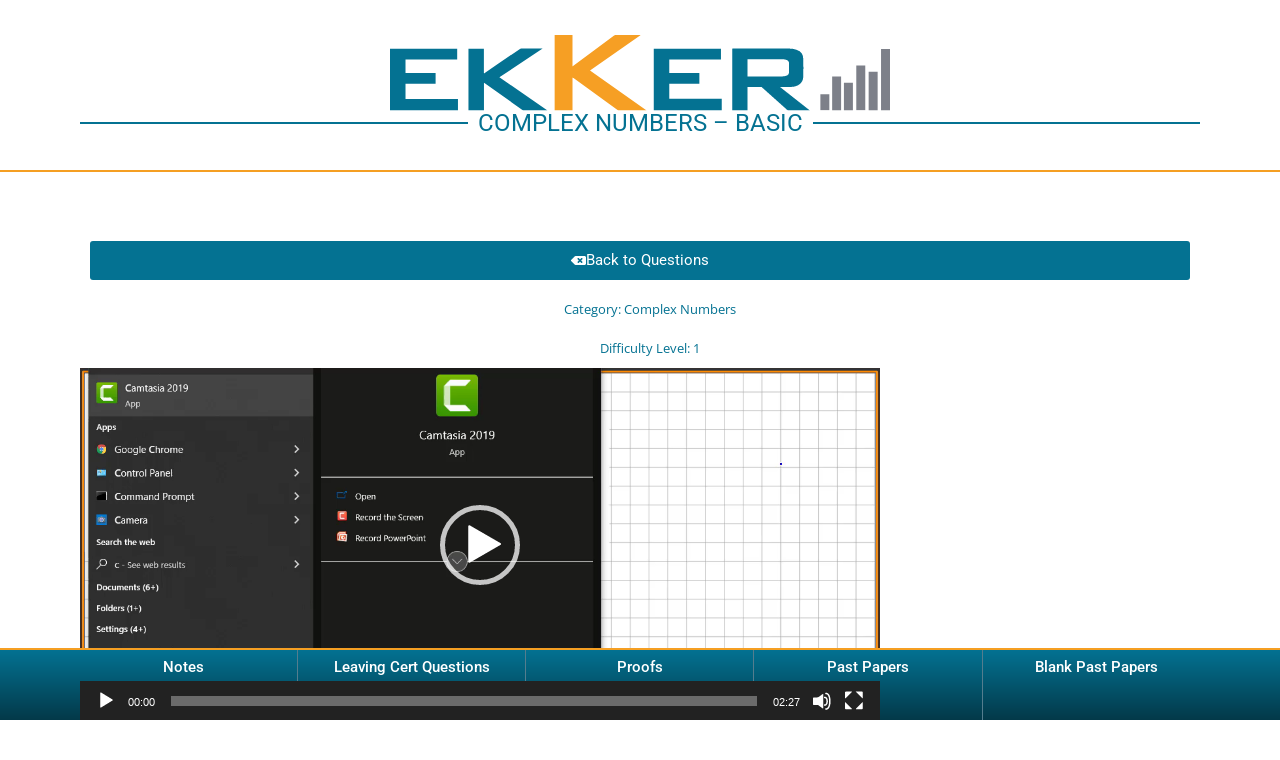

--- FILE ---
content_type: text/css
request_url: https://ekker.ie/wp-content/uploads/elementor/css/post-6012.css?ver=1767937391
body_size: 402
content:
.elementor-6012 .elementor-element.elementor-element-da82141 > .elementor-container{min-height:50vh;}.elementor-6012 .elementor-element.elementor-element-da82141{transition:background 0.3s, border 0.3s, border-radius 0.3s, box-shadow 0.3s;margin-top:0px;margin-bottom:0px;padding:50px 0px 50px 0px;}.elementor-6012 .elementor-element.elementor-element-da82141 > .elementor-background-overlay{transition:background 0.3s, border-radius 0.3s, opacity 0.3s;}.elementor-6012 .elementor-element.elementor-element-20b57b6.elementor-column > .elementor-widget-wrap{justify-content:center;}.elementor-bc-flex-widget .elementor-6012 .elementor-element.elementor-element-2edeb3d.elementor-column .elementor-widget-wrap{align-items:center;}.elementor-6012 .elementor-element.elementor-element-2edeb3d.elementor-column.elementor-element[data-element_type="column"] > .elementor-widget-wrap.elementor-element-populated{align-content:center;align-items:center;}.elementor-6012 .elementor-element.elementor-element-89887b6 .elementor-button{background-color:var( --e-global-color-189e77f );}.elementor-6012 .elementor-element.elementor-element-89887b6 .elementor-button-content-wrapper{flex-direction:row;}.elementor-6012 .elementor-element.elementor-element-8dd1f14 > .elementor-widget-container{margin:0px 0px 0px 20px;}.elementor-6012 .elementor-element.elementor-element-8dd1f14 .elementor-icon-list-items:not(.elementor-inline-items) .elementor-icon-list-item:not(:last-child){padding-block-end:calc(20px/2);}.elementor-6012 .elementor-element.elementor-element-8dd1f14 .elementor-icon-list-items:not(.elementor-inline-items) .elementor-icon-list-item:not(:first-child){margin-block-start:calc(20px/2);}.elementor-6012 .elementor-element.elementor-element-8dd1f14 .elementor-icon-list-items.elementor-inline-items .elementor-icon-list-item{margin-inline:calc(20px/2);}.elementor-6012 .elementor-element.elementor-element-8dd1f14 .elementor-icon-list-items.elementor-inline-items{margin-inline:calc(-20px/2);}.elementor-6012 .elementor-element.elementor-element-8dd1f14 .elementor-icon-list-items.elementor-inline-items .elementor-icon-list-item:after{inset-inline-end:calc(-20px/2);}.elementor-6012 .elementor-element.elementor-element-8dd1f14 .elementor-icon-list-icon i{transition:color 0.3s;}.elementor-6012 .elementor-element.elementor-element-8dd1f14 .elementor-icon-list-icon svg{transition:fill 0.3s;}.elementor-6012 .elementor-element.elementor-element-8dd1f14{--e-icon-list-icon-size:14px;--icon-vertical-offset:0px;}.elementor-6012 .elementor-element.elementor-element-8dd1f14 .elementor-icon-list-item > .elementor-icon-list-text, .elementor-6012 .elementor-element.elementor-element-8dd1f14 .elementor-icon-list-item > a{font-family:"Open Sans", Sans-serif;font-size:13px;font-weight:400;}.elementor-6012 .elementor-element.elementor-element-8dd1f14 .elementor-icon-list-text{color:var( --e-global-color-189e77f );transition:color 0.3s;}.elementor-6012 .elementor-element.elementor-element-8dd1f14 .elementor-icon-list-item:hover .elementor-icon-list-text{color:var( --e-global-color-189e77f );}.elementor-6012 .elementor-element.elementor-element-6169c1d > .elementor-widget-container{margin:0px 0px 0px 0px;}.elementor-6012 .elementor-element.elementor-element-6169c1d{text-align:center;}@media(max-width:1024px){.elementor-6012 .elementor-element.elementor-element-da82141 > .elementor-container{min-height:50vh;}}@media(max-width:767px){.elementor-6012 .elementor-element.elementor-element-da82141 > .elementor-container{min-height:70vh;}.elementor-6012 .elementor-element.elementor-element-da82141{padding:10px 10px 10px 10px;}.elementor-bc-flex-widget .elementor-6012 .elementor-element.elementor-element-20b57b6.elementor-column .elementor-widget-wrap{align-items:flex-start;}.elementor-6012 .elementor-element.elementor-element-20b57b6.elementor-column.elementor-element[data-element_type="column"] > .elementor-widget-wrap.elementor-element-populated{align-content:flex-start;align-items:flex-start;}.elementor-6012 .elementor-element.elementor-element-20b57b6 > .elementor-element-populated{margin:0px 0px 0px 0px;--e-column-margin-right:0px;--e-column-margin-left:0px;}}